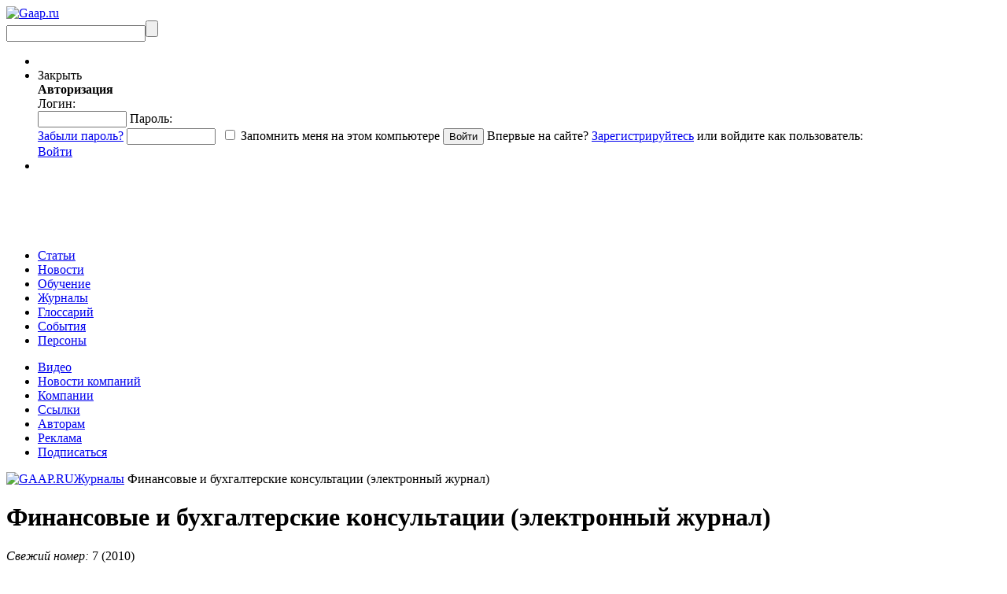

--- FILE ---
content_type: text/html; charset=UTF-8
request_url: https://gaap.ru/magazines/76592/
body_size: 13764
content:
<!DOCTYPE html PUBLIC "-//W3C//DTD XHTML 1.0 Strict//EN" "https://www.w3.org/TR/xhtml1/DTD/xhtml1-strict.dtd">
<html >

<head>
            <title>7-2010 Финансовые и бухгалтерские консультации (электронный журнал) - материалы по финансовому учету и МСФО от GAAP.RU</title>
        <meta http-equiv="Content-Type" content="text/html; charset=UTF-8"/>
    <meta name="yandex-verification" content="ca6e246fb7666682" />
    <meta name="keywords" content="gaap ru журналы  7-2010" />
<meta name="description" content="Здесь собраны ведущие отраслевые журналы по применению МСФО, анонсы их выпусков, а также доступны электронные версии статей" />
<meta name="og:type" content="website" />
<meta name="og:image" content="https://gaap.ru/bitrix/templates/gaap/images/logo.png" />
<meta name="og:url" content="https://gaap.ru/magazines/76592/?ID=76592&" />
<meta name="fb:admins" content="USER_ID" />

        <meta name="keywords" content="gaap ru журналы  7-2010" />
    <meta name="description" content="Здесь собраны ведущие отраслевые журналы по применению МСФО, анонсы их выпусков, а также доступны электронные версии статей" />
    
    <link href="/bitrix/templates/education/print_styles.css" type="text/css" rel="stylesheet"
          media="print"/>     <link rel="alternate" type="application/rss+xml" title="Новости" href="/rss/news/"/>
                    
            
    <link href="/bitrix/js/fancybox/jquery.fancybox-1.3.1.css?15901015508285" type="text/css" rel="stylesheet"/>
<link href="/bitrix/js/jcarousel/skin.css?15901015514697" type="text/css" rel="stylesheet"/>
<link href="/bitrix/js/jquery.validity.css?15901015511577" type="text/css" rel="stylesheet"/>
<link href="/bitrix/js/socialservices/css/ss.min.css?16807838224772" type="text/css" rel="stylesheet"/>
<link href="/bitrix/templates/education/ui/jquery-ui-1.8.2.custom.css?159010157231500" type="text/css" rel="stylesheet" data-template-style="true"/>
<link href="/bitrix/templates/gaap/tmp_styles.css?159010157382452" type="text/css" rel="stylesheet" data-template-style="true"/>
<link href="/bitrix/templates/gaap/components/bitrix/system.auth.form/auth_for_panel/style.css?15901015735960" type="text/css" rel="stylesheet" data-template-style="true"/>
<link href="/bitrix/templates/gaap/components/bitrix/menu/.default/style.css?1590101573626" type="text/css" rel="stylesheet" data-template-style="true"/>
<link href="/bitrix/templates/gaap/components/bitrix/breadcrumb/.default/style.css?159010157334" type="text/css" rel="stylesheet" data-template-style="true"/>
    <script>if(!window.BX)window.BX={};if(!window.BX.message)window.BX.message=function(mess){if(typeof mess==='object'){for(let i in mess) {BX.message[i]=mess[i];} return true;}};</script>
<script type='text/javascript' src='/bitrix/js/jquery-1.9.1.min.js?159010155192629'></script>
<script type='text/javascript' src='/bitrix/js/jquery.validity.js?159010155148390'></script>
<script type='text/javascript' src='/subscribe-form-files/modal-bootstrap.min.js?15901015756715'></script>
<script>(window.BX||top.BX).message({"JS_CORE_LOADING":"Загрузка...","JS_CORE_NO_DATA":"- Нет данных -","JS_CORE_WINDOW_CLOSE":"Закрыть","JS_CORE_WINDOW_EXPAND":"Развернуть","JS_CORE_WINDOW_NARROW":"Свернуть в окно","JS_CORE_WINDOW_SAVE":"Сохранить","JS_CORE_WINDOW_CANCEL":"Отменить","JS_CORE_WINDOW_CONTINUE":"Продолжить","JS_CORE_H":"ч","JS_CORE_M":"м","JS_CORE_S":"с","JSADM_AI_HIDE_EXTRA":"Скрыть лишние","JSADM_AI_ALL_NOTIF":"Показать все","JSADM_AUTH_REQ":"Требуется авторизация!","JS_CORE_WINDOW_AUTH":"Войти","JS_CORE_IMAGE_FULL":"Полный размер"});</script>

<script src="/bitrix/js/main/core/core.min.js?1768848648242882"></script>

<script>BX.Runtime.registerExtension({"name":"main.core","namespace":"BX","loaded":true});</script>
<script>BX.setJSList(["\/bitrix\/js\/main\/core\/core_ajax.js","\/bitrix\/js\/main\/core\/core_promise.js","\/bitrix\/js\/main\/polyfill\/promise\/js\/promise.js","\/bitrix\/js\/main\/loadext\/loadext.js","\/bitrix\/js\/main\/loadext\/extension.js","\/bitrix\/js\/main\/polyfill\/promise\/js\/promise.js","\/bitrix\/js\/main\/polyfill\/find\/js\/find.js","\/bitrix\/js\/main\/polyfill\/includes\/js\/includes.js","\/bitrix\/js\/main\/polyfill\/matches\/js\/matches.js","\/bitrix\/js\/ui\/polyfill\/closest\/js\/closest.js","\/bitrix\/js\/main\/polyfill\/fill\/main.polyfill.fill.js","\/bitrix\/js\/main\/polyfill\/find\/js\/find.js","\/bitrix\/js\/main\/polyfill\/matches\/js\/matches.js","\/bitrix\/js\/main\/polyfill\/core\/dist\/polyfill.bundle.js","\/bitrix\/js\/main\/core\/core.js","\/bitrix\/js\/main\/polyfill\/intersectionobserver\/js\/intersectionobserver.js","\/bitrix\/js\/main\/lazyload\/dist\/lazyload.bundle.js","\/bitrix\/js\/main\/polyfill\/core\/dist\/polyfill.bundle.js","\/bitrix\/js\/main\/parambag\/dist\/parambag.bundle.js"]);
</script>
<script>(window.BX||top.BX).message({"LANGUAGE_ID":"ru","FORMAT_DATE":"DD.MM.YYYY","FORMAT_DATETIME":"DD.MM.YYYY HH:MI:SS","COOKIE_PREFIX":"gaap_","SERVER_TZ_OFFSET":"10800","UTF_MODE":"Y","SITE_ID":"ru","SITE_DIR":"\/","USER_ID":"","SERVER_TIME":1769910462,"USER_TZ_OFFSET":0,"USER_TZ_AUTO":"Y","bitrix_sessid":"11d6552d9d6679724fd47534cac9f2cb"});</script>


<script src="/bitrix/js/main/rsasecurity.min.js?159010155213967"></script>
<script src="/bitrix/js/socialservices/ss.js?15901015521419"></script>
<script src="/bitrix/js/waypoints.min.js?15901015532765"></script>
<script src="/bitrix/js/fancybox/jquery.mousewheel-3.0.2.pack.js?15901015501157"></script>
<script src="/bitrix/js/fancybox/jquery.fancybox-1.3.1.js?159010155028094"></script>
<script>BX.setJSList(["\/local\/node_modules\/@sentry\/browser\/build\/bundle.min.js","\/bitrix\/templates\/gaap\/components\/bitrix\/system.auth.form\/auth_for_panel\/script.js","\/common\/js\/jquery.validity.js","\/bitrix\/templates\/gaap\/tab.js","\/common\/js\/jquery.tools.min_1.2.5_custom.js","\/common\/js\/jquery-ui-1.8.2.custombrowser.min.js","\/bitrix\/templates\/gaap\/init.js","\/bitrix\/templates\/gaap\/show_terms.js","\/common\/js\/jcarousel\/jquery.jcarousel.min.js"]);</script>
<script src="/local/node_modules/@sentry/browser/build/bundle.min.js" crossorigin="anonymous"></script><script>Sentry.init({ dsn: 'https://8fe231fce69244a997c662166174c90e@sentry.rarus-crimea.ru/12' });</script>
<script type="text/javascript" src="/common/js/freq_ev.js?15901015741439"></script>



    <script  src="/bitrix/cache/js/ru/gaap/template_ad957f615284dad56814a65f1c332357/template_ad957f615284dad56814a65f1c332357_v1.js?1768848911517489"></script>


    <script charset="UTF-8" src="//cdn.sendpulse.com/js/push/043324677059b374583f50f5f326d5ab_0.js" async></script>
</head>

<body>
<script src="https://browser.sentry-cdn.com/5.4.3/bundle.min.js" crossorigin="anonymous"></script>
<script>Sentry.init({ dsn: 'https://b0d8dbdf587b472da372eb893058380e@sentry.io/1496041' });</script>
<svg style="position: absolute; width: 0; height: 0; overflow: hidden;"
     version="1.1"
     xmlns="http://www.w3.org/2000/svg"
     xmlns:xlink="http://www.w3.org/1999/xlink">
    <defs>
        <symbol id="icon-vk"
                viewBox="0 0 150 150">
            <path d="M48.875,0C21.883,0,0,21.882,0,48.875S21.883,97.75,48.875,97.75S97.75,75.868,97.75,48.875S75.867,0,48.875,0z
		 M73.667,54.161c2.278,2.225,4.688,4.319,6.733,6.774c0.906,1.086,1.76,2.209,2.41,3.472c0.928,1.801,0.09,3.776-1.522,3.883
		l-10.013-0.002c-2.586,0.214-4.644-0.829-6.379-2.597c-1.385-1.409-2.67-2.914-4.004-4.371c-0.545-0.598-1.119-1.161-1.803-1.604
		c-1.365-0.888-2.551-0.616-3.333,0.81c-0.797,1.451-0.979,3.059-1.055,4.674c-0.109,2.361-0.821,2.978-3.19,3.089
		c-5.062,0.237-9.865-0.531-14.329-3.083c-3.938-2.251-6.986-5.428-9.642-9.025c-5.172-7.012-9.133-14.708-12.692-22.625
		c-0.801-1.783-0.215-2.737,1.752-2.774c3.268-0.063,6.536-0.055,9.804-0.003c1.33,0.021,2.21,0.782,2.721,2.037
		c1.766,4.345,3.931,8.479,6.644,12.313c0.723,1.021,1.461,2.039,2.512,2.76c1.16,0.796,2.044,0.533,2.591-0.762
		c0.35-0.823,0.501-1.703,0.577-2.585c0.26-3.021,0.291-6.041-0.159-9.05c-0.28-1.883-1.339-3.099-3.216-3.455
		c-0.956-0.181-0.816-0.535-0.351-1.081c0.807-0.944,1.563-1.528,3.074-1.528l11.313-0.002c1.783,0.35,2.183,1.15,2.425,2.946
		l0.01,12.572c-0.021,0.695,0.349,2.755,1.597,3.21c1,0.33,1.66-0.472,2.258-1.105c2.713-2.879,4.646-6.277,6.377-9.794
		c0.764-1.551,1.423-3.156,2.063-4.764c0.476-1.189,1.216-1.774,2.558-1.754l10.894,0.013c0.321,0,0.647,0.003,0.965,0.058
		c1.836,0.314,2.339,1.104,1.771,2.895c-0.894,2.814-2.631,5.158-4.329,7.508c-1.82,2.516-3.761,4.944-5.563,7.471
		C71.48,50.992,71.611,52.155,73.667,54.161z"/>
        </symbol>
        <symbol id="icon-fb"
                viewBox="0 0 75 75">
            <path d="M24.826,0C11.137,0,0,11.137,0,24.826c0,13.688,11.137,24.826,24.826,24.826c13.688,0,24.826-11.138,24.826-24.826
			C49.652,11.137,38.516,0,24.826,0z M31,25.7h-4.039c0,6.453,0,14.396,0,14.396h-5.985c0,0,0-7.866,0-14.396h-2.845v-5.088h2.845
			v-3.291c0-2.357,1.12-6.04,6.04-6.04l4.435,0.017v4.939c0,0-2.695,0-3.219,0c-0.524,0-1.269,0.262-1.269,1.386v2.99h4.56L31,25.7z
			"/>
        </symbol>

    </defs>
</svg>



<div id="buffer"></div>
<div id="panel"></div>


<div id="wrap">
    <div id="bg"></div>
    <div id="header">
                <div id="logo"><a href="/"><img
                        src="/bitrix/templates/gaap/images/logo.png?159010157329328"
                        alt="Gaap.ru"/></a></div>
                <div id="search">
            <form action="/search/index.php" method="get"><input
                        type="text" class="text" name="q"/><input type="submit" class="submit" value=""/></form>
        </div>
        <ul class="links">
            <li class="personal-basket">
                <noindex>
                                    </noindex>
            </li>
            <li class="authorization">
                
<script>
top.BX.defer(top.rsasec_form_bind)({"formid":"system_auth_form6zOYVN","key":{"M":"GTQO6hrRPRQJbm6mQyVjTITrUq7zUsQE36jw3+34hdTUdnjN\/3+luzg0YO2ko7qM\/d1FoQf+2jbYL7y+7XgkY0iF2ciZx7doBhRGtErD+Og3q1ShATefP9RE3rrr7IdTSL6QsCKL8fs0LNS+uaRhb6uUe14oCUAIr0JSlmp\/Ls4=","E":"AQAB","chunk":128},"rsa_rand":"190u30bvcmjkyx2061gz","params":["USER_PASSWORD"]});
</script>
    <div id="auth">
    <div id="login-form-window">
        <div id="login-form-window-header">

            <div onclick="return authFormWindow.CloseLoginForm()"
                 id="close-form-window"
                 title="Закрыть окно">Закрыть
            </div>
            <b>Авторизация</b>
        </div>

        <div id="login-form-window-body">
            <form method="post"
                  target="_top"
                  action="/magazines/76592/?login=yes&amp;ID=76592"
                  id="auth_form_socnet">
                                    <input type='hidden'
                           name='backurl'
                           value='/magazines/76592/?ID=76592'/>
                                                <input type="hidden"
                       name="AUTH_FORM"
                       value="Y"/>
                <input type="hidden"
                       name="TYPE"
                       value="AUTH"/>
                <span class="login">
                    Логин:
                    <br/>
                    <input type="text"
                           name="USER_LOGIN"
                           class="text"
                           id="auth-user-login"
                           maxlength="50"
                           value=""
                           size="12"
                           tabindex="1"/>
                </span>

                <span class="password">
                    Пароль:
                    <br/>
                    <span class="forgoten-password">
                        <a href="/auth/auth.php?forgot_password=yes">Забыли пароль?</a>
                    </span>
                    <input type="password"
                           name="USER_PASSWORD"
                           class="text"
                           maxlength="50"
                           size="12"
                           tabindex="2"/>

                                                                <span class="bx-auth-secure"
                              id="bx_auth_secure6zOYVN"
                              title="Пароль будет храниться безопасно."
                              style="display:none">
                            <div class="bx-auth-secure-icon"></div>
                        </span>
                        <noscript>
                            <span class="bx-auth-secure"
                                  title="Пароль будет отправлен в открытом виде. Включите JavaScript в браузере, чтобы зашифровать пароль перед отправкой.">
                                <div class="bx-auth-secure-icon bx-auth-secure-unlock"></div>
                            </span>
                        </noscript>
                        <script type="text/javascript">
                            document.getElementById('bx_auth_secure6zOYVN').style.display = 'inline-block';
                        </script>
                                    </span>

                <span class="remember">
                                            <input type="checkbox"
                               id="USER_REMEMBER"
                               name="USER_REMEMBER"
                               value="Y"
                               tabindex="3" class="check"/>
                        <label class="remember-text"
                               for="USER_REMEMBER">Запомнить меня на этом компьютере</label>
                        <input type="submit"
                               class="submit"
                               onmousedown="this.className=this.className+' active'"
                               onFocus="this.blur();"
                               onmouseup="this.className=this.className.replace('active','')"
                               name="Login"
                               value="Войти"
                               tabindex="4"/>
                                                        </span>
                                <span class="first-visit">
                                            Впервые на сайте?
                        <a href="/auth/register.php?register=yes&amp;backurl=%2Fmagazines%2F76592%2F%3FID%3D76592">Зарегистрируйтесь</a> или войдите как пользователь:
                                    </span>
            </form>
        </div>


                    
<div class="bx-auth">
	<form method="post" name="bx_auth_servicesform" target="_top" action="/magazines/76592/?login=yes&amp;amp;ID=76592">
				<div class="bx-auth-services">
			<div><a href="javascript:void(0)" onclick="BxShowAuthService('VKontakte', 'form')" id="bx_auth_href_formVKontakte"><i class="bx-ss-icon vkontakte"></i></a></div>
			<div><a href="javascript:void(0)" onclick="BxShowAuthService('', 'form')" id="bx_auth_href_form"><i class="bx-ss-icon "></i></a></div>
			<div><a href="javascript:void(0)" onclick="BxShowAuthService('MailRuOpenID', 'form')" id="bx_auth_href_formMailRuOpenID"><i class="bx-ss-icon openid-mail-ru"></i></a></div>
		</div>
				<div class="bx-auth-service-form" id="bx_auth_servform" style="display:none">
			<div id="bx_auth_serv_formVKontakte" style="display:none"><a href="javascript:void(0)" onclick="BX.util.popup('https://id.vk.ru/authorize?client_id=3069679&amp;redirect_uri=http%3A%2F%2Fgaap.ru%2Fbitrix%2Ftools%2Foauth%2Fvkontakte.php&amp;scope=friends,offline,email&amp;response_type=code&amp;code_challenge_method=S256&amp;code_challenge=81HSDZe4bvqbUTbGXCNFwoNmN4pBMHcxDoHlwNuiIPE&amp;state=[base64]%3D', 680, 800)" class="bx-ss-button vkontakte-button"></a><span class="bx-spacer"></span><span>Используйте вашу учетную запись VKontakte для входа на сайт.</span></div>
			<div id="bx_auth_serv_form" style="display:none"></div>
			<div id="bx_auth_serv_formMailRuOpenID" style="display:none">
<span class="bx-ss-icon openid-mail-ru"></span>
<input type="text" name="OPENID_IDENTITY_MAILRU" value="" size="20" />
<span>@mail.ru</span>
<input type="hidden" name="sessid" id="sessid" value="11d6552d9d6679724fd47534cac9f2cb" />
<input type="hidden" name="auth_service_error" value="" />
<input type="submit" class="button" name="" value="Войти" />
</div>
		</div>
		<input type="hidden" name="auth_service_id" value="" />
	</form>
</div>

            </div>


    <div class="auth-links-panel">
        <a href="/auth/auth.php"
           onclick="return authFormWindow.ShowLoginForm()"
           class="auth-register">Войти
        </a>
    </div>

            </li>
            <li>
            </li>
        </ul>
        <div class="banner-right">
                            <div class="banner">
    <!--AdFox START-->
    <!--rip-rarus-->
    <!--Площадка: GAAP.ru / * / *-->
    <!--Тип баннера: B1 600*60-->
    <!--Расположение: <верх страницы>-->
    <script type="text/javascript">
        <!--
        if (typeof(pr) == 'undefined') {
            var pr = Math.floor(Math.random() * 4294967295) + 1;
        }
        var addate = new Date();
        document.write('<iframe src="//ads.adfox.ru/242562/getCode?pp=g&amp;ps=clpq&amp;p2=fgbj&amp;p3=a&amp;pr=' + pr + '&amp;pt=b&amp;pd=' + addate.getDate() + '&amp;pw=' + addate.getDay() + '&amp;pv=' + addate.getHours() + '" frameBorder="0" width="600" height="60" marginWidth="0" marginHeight="0" scrolling="no" style="border: 0px; margin: 0px; padding: 0px;"><a href="//ads.adfox.ru/242562/goDefaultLink?pp=g&amp;ps=clpq&amp;p2=fgbj" target="_top"><img src="//ads.adfox.ru/242562/getDefaultImage?pp=g&amp;ps=clpq&amp;p2=fgbj" border="0" alt=""><\/a><\/iframe>');
        //-->
    </script>
    <noscript>
        <iframe src="//ads.adfox.ru/242562/getCode?pp=g&amp;ps=clpq&amp;p2=fgbj&amp;p3=a&amp;pr=' + pr +'&amp;pt=b&amp;pd=' + addate.getDate() + '&amp;pw=' + addate.getDay() + '&amp;pv=' + addate.getHours() + '"
                frameBorder="0" width="600" height="60" marginWidth="0" marginHeight="0" scrolling="no"
                style="border: 0px; margin: 0px; padding: 0px;"><a
                    href="//ads.adfox.ru/242562/goDefaultLink?pp=g&amp;ps=clpq&amp;p2=fgbj" target="_top"><img
                        src="//ads.adfox.ru/242562/getDefaultImage?pp=g&amp;ps=clpq&amp;p2=fgbj" border="0" alt=""></a>
        </iframe>
    </noscript>
    <!--AdFox END-->
</div>            
        </div>
        <div class="top-menu">
            


    <ul class="menu-first">
                                <li>
                <a href="/articles/"
                   class="articles main-top-links">Статьи</a>
            </li>

        
                                <li>
                <a href="/news/"
                   class="news main-top-links">Новости</a>
            </li>

        
                                <li>
                <a href="/edu/"
                   class="education main-top-links">Обучение</a>
            </li>

        
                                <li>
                <a style="position:relative;"
                   href="/magazines/"
                   class="menu-magazines selected main-top-links">Журналы</a>
            </li>
        
                                <li>
                <a href="/glossary/"
                   class="glossary main-top-links">Глоссарий</a>
            </li>

        
                                <li>
                <a href="/events/"
                   class="menu-events main-top-links">События</a>
            </li>

        
                                <li>
                <a href="/shop/authors/"
                   class="  main-top-links">Персоны</a>
            </li>

        
            </ul>

            <ul class="menu-second">
	<li><a title="Видео" href="/video/">Видео</a></li>
	<li><a title="Новости компаний" href="/press-releases/">Новости компаний</a></li>
	<li><a title="Компании" href="/edu/companies/">Компании</a></li>
	<li><a title="Ссылки" href="/links/">Ссылки</a></li>
	<li><a title="Авторам" href="/articles/avtoram/">Авторам</a></li>
	<li><a title="Реклама" href="/advert/">Реклама</a></li>
	<li><a title="Подписаться" href="/mailing/">Подписаться</a></li>
</ul>
        </div>
    </div>

    <div id="content">
                <div id="top-content">
            <div class="top-links">
                                    <div class="chain"><a href="/" title="GAAP.RU"><img alt='GAAP.RU' src='/bitrix/templates/gaap/images/ico/home.png'></a><a href="/magazines/" title="Журналы">Журналы</a><font class='active'> Финансовые и бухгалтерские консультации (электронный журнал) </font></div>                            </div>
        </div>
        <div id="left">

<h1>Финансовые и бухгалтерские консультации (электронный журнал)</h1>
<p class="fresh"><em>Свежий номер:</em> 7 (2010)</p>

<div class="magazine-detail">
		<div class="left">
			<img src="/upload/iblock/701/PKF.jpg">			<p>
	 С 14 сентября 2009 г. ФБК осуществляет выпуск ежемесячного «Электронного журнала «Финансовые и бухгалтерские консультации». Издание будет продолжать освещение тематики деловых журналов «<a href="/bitrix/rk.php?goto=http://www.fbk.ru/library/publishing_library/&amp;af=2deefbac8c76a3bff1e709f428c87afa">Ваш налоговый адвокат»</a>, <a href="/bitrix/rk.php?goto=http://www.fbk.ru/library/publishing_library/&amp;af=2deefbac8c76a3bff1e709f428c87afa">«Новое в бухгалтерском учете»</a> и <a href="/bitrix/rk.php?goto=http://www.fbk.ru/library/publishing_library/&amp;af=2deefbac8c76a3bff1e709f428c87afa">«Финансовые и бухгалтерские консультации»</a>, выходивших в бумажном формате.
</p>
<p>
	 В журнале можно будет прочесть материалы по антикризисным стратегиям, оперативные советы по налоговой тематике, рекомендации бухгалтерских консультантов, аудиторов и корпоративных юристов, анализ судебной практики.
</p>
<p>
	 Существенное внимание в журнале уделяется разбору практических ситуаций («кейсов») с точки зрения правильности учета и отчетности, исчисления и уплаты налогов. Эксперты смогут изложить свои взгляды и, возможно, некоторые нестандартные подходы к решению болезненных проблем. <br>
	 Мы надеемся представлять профессиональному сообществу позицию специалистов компании ФБК по максимально широкому кругу вопросов хозяйственной деятельности. В журнале также Вы найдете информацию о новых проектах, исследованиях нашей компании.
</p>
<p>
	 Дополнительную информацию по подписке на «Электронный журнал «Финансовые и бухгалтерские консультации» можно получить, отправив письмо по электронной почте <a href="mailto:dso_admin@fbk.ru">dso_admin@fbk.ru</a>.
</p>
<p>
	 Сайт издания&nbsp;–&nbsp;<a href="/bitrix/rk.php?goto=http://www.fbk.ru/library/publishing_library/&amp;af=2deefbac8c76a3bff1e709f428c87afa">http://www.fbk.ru/library/publishing_library/</a>
</p><br />
							<b>Периодичность выхода: </b>12 раз(а) в год <br />
										<b>Подписка:</b>
				<p>
								<a href="http://www.fbk.ru/subscribe">http://www.fbk.ru/subscribe</a>								</p>
									<b>Контактная информация:</b>
			<p>
									<p>ФБК Grant Thornton</p>
 
<p>101990, Москва, ул. Мясницкая, д.44/1 
 <br />
Russian Federation, Moscow, Myasnitskaya str., 44/1
 <br />
 
 <br />
Телефон +7 ( 495) 737 5353 
 <br />
Факс +7 ( 495) 737 5347 
 <br />
E-mail <a href="mailto:fbk@fbk.ru" >fbk@fbk.ru</a> </p>
 									</div>
		<div class="right">                                                                                                                             
        
				 		<!--Блок ссылок на статьи из номера журнала		-->
													  			 
		  		
		   <div class="detail-text"><P><A href="/bitrix/rk.php?goto=http://www.fbk.ru/library/publishing_library/280379/603646/&amp;af=129e49bea38c72a6220fad715d519488"><STRONG>Номер журнала полностью</STRONG></A> </P> <P><STRONG>ОБЗОР НОВЫХ ДОКУМЕНТОВ</STRONG></P> <P>Уплата и возврат налогов / Налог на добавленную стоимость / Налог на прибыль организаций / Специальные налоговые режимы / Прочие налоги и сборы / Страховые взносы / Налоговый контроль / Ценные бумаги / Антимонопольное законодательство / Банковское законодательство / Разное</P> <P><STRONG>ДЕЛА СУДЕБНЫЕ</STRONG></P> <P><STRONG>Обобщение судебной практики по налоговым спорам за май 2010 года</STRONG></P> <P><STRONG>УЧЕТ И НАЛОГООБЛОЖЕНИЕ</STRONG></P> <P><STRONG>Списание стоимости лицензий на право пользования недрами</STRONG><BR>Ю.В. Зенков</P> <P><STRONG>Списание дебиторской задолженности по истечении срока исковой давности</STRONG><BR>М.В. Тулупова</P> <P><STRONG>Порядок заполнения счетов-фактур комиссионерами, закупающими товары в пользу комитента<BR></STRONG>И.А. Андреева</P> <P><STRONG>Импорт товаров из Беларуси: проблемы российского комиссионера</STRONG><BR>И.А. Пантелеева</P> <P><STRONG>ПОЗИЦИЯ КОМПАНИИ ФБК</STRONG></P> <P><STRONG><A href="http://gaap.ru/biblio/rusbuh/189.asp">О целевом капитале НКО</A></STRONG><BR>Е.В. Гордукова, О.Н. Горобец</P> <P><BR><STRONG>НОВОСТИ КОМПАНИИ «ФБК»</STRONG></P> <P>Исследования ФБК / Конференции / Новые проекты ФБК / Наши события / Новости некоммерческого партнерства / Наши анонсы</P></div>   
		    
				 
	<div class="announcement">	
	<h2>Анонсы других номеров</h2>
		<script type="text/javascript">
		 $(function(){
 			$("#tab-list-id-1").show();
			$(".tab-off").hide();
			$("a.linktab").hide();
		 });
		</script>
		<div class="tab-section-container">
			<ul class="tab-list" id="tab-list-id-1">
					 
			        													
																		
																		
																		
																		
																		
																		
																		
																		
																		
																		
																		<li class="active" id="tab-2019"><a onclick="JSCSamikoTabs.SetActiveTab(this);" id="2019-title" href="#2019-link"><span>2019</span></a></li>        
							 
														
																		<li class="" id="tab-2018"><a onclick="JSCSamikoTabs.SetActiveTab(this);" id="2018-title" href="#2018-link"><span>2018</span></a></li>        
							 
														
																		<li class="" id="tab-2017"><a onclick="JSCSamikoTabs.SetActiveTab(this);" id="2017-title" href="#2017-link"><span>2017</span></a></li>        
							 
														
																		<li class="" id="tab-2016"><a onclick="JSCSamikoTabs.SetActiveTab(this);" id="2016-title" href="#2016-link"><span>2016</span></a></li>        
							 
														
																		<li class="" id="tab-2015"><a onclick="JSCSamikoTabs.SetActiveTab(this);" id="2015-title" href="#2015-link"><span>2015</span></a></li>        
							 
														
																		<li class="" id="tab-2014"><a onclick="JSCSamikoTabs.SetActiveTab(this);" id="2014-title" href="#2014-link"><span>2014</span></a></li>        
							 
														
																		<li class="" id="tab-2013"><a onclick="JSCSamikoTabs.SetActiveTab(this);" id="2013-title" href="#2013-link"><span>2013</span></a></li>        
							 
														
																		<li class="" id="tab-2012"><a onclick="JSCSamikoTabs.SetActiveTab(this);" id="2012-title" href="#2012-link"><span>2012</span></a></li>        
							 
														
																		<li class="" id="tab-2011"><a onclick="JSCSamikoTabs.SetActiveTab(this);" id="2011-title" href="#2011-link"><span>2011</span></a></li>        
							 
														
																		<li class="" id="tab-2010"><a onclick="JSCSamikoTabs.SetActiveTab(this);" id="2010-title" href="#2010-link"><span>2010</span></a></li>        
							 
														
																		<li class="" id="tab-2009"><a onclick="JSCSamikoTabs.SetActiveTab(this);" id="2009-title" href="#2009-link"><span>2009</span></a></li>        
							 
														
																		
																		
																		
																		
																		
					      
			</ul> 
					<div class="tab-boby-container"> 	 
						<div class="container">
												        																		
																										
																										
																										
																										
																										
																										
																										
																										
																										
																										
																											<div class="active" id="tab-2019-body"><a name="2019-link" class="linktab"></a>
							            	 											    &nbsp;<a href="/magazines/157195/">1</a>
											 											    &nbsp;<a href="/magazines/157361/">2</a>
											 											    &nbsp;<a href="/magazines/157642/">3</a>
											 											    &nbsp;<a href="/magazines/157793/">4</a>
											 											    &nbsp;<a href="/magazines/157842/">5</a>
											 											    &nbsp;<a href="/magazines/158013/">6</a>
											 										</div>
																												
																											<div class="tab-off" id="tab-2018-body"><a name="2018-link" class="linktab"></a>
							            	 											    &nbsp;<a href="/magazines/155067/">1</a>
											 											    &nbsp;<a href="/magazines/155231/">2</a>
											 											    &nbsp;<a href="/magazines/155374/">3</a>
											 											    &nbsp;<a href="/magazines/155573/">4</a>
											 											    &nbsp;<a href="/magazines/155751/">5</a>
											 											    &nbsp;<a href="/magazines/155901/">6</a>
											 										</div>
																												
																											<div class="tab-off" id="tab-2017-body"><a name="2017-link" class="linktab"></a>
							            	 											    &nbsp;<a href="/magazines/152639/">1</a>
											 											    &nbsp;<a href="/magazines/153651/">4</a>
											 											    &nbsp;<a href="/magazines/153652/">5</a>
											 											    &nbsp;<a href="/magazines/153799/">6</a>
											 										</div>
																												
																											<div class="tab-off" id="tab-2016-body"><a name="2016-link" class="linktab"></a>
							            	 											    &nbsp;<a href="/magazines/148971/">1</a>
											 											    &nbsp;<a href="/magazines/149224/">2</a>
											 											    &nbsp;<a href="/magazines/149598/">3</a>
											 											    &nbsp;<a href="/magazines/149781/">4</a>
											 											    &nbsp;<a href="/magazines/150115/">5</a>
											 											    &nbsp;<a href="/magazines/150392/">6</a>
											 										</div>
																												
																											<div class="tab-off" id="tab-2015-body"><a name="2015-link" class="linktab"></a>
							            	 											    &nbsp;<a href="/magazines/143172/">1</a>
											 											    &nbsp;<a href="/magazines/143539/">2</a>
											 											    &nbsp;<a href="/magazines/143857/">3</a>
											 											    &nbsp;<a href="/magazines/144215/">4</a>
											 											    &nbsp;<a href="/magazines/144596/">5</a>
											 											    &nbsp;<a href="/magazines/144963/">6</a>
											 										</div>
																												
																											<div class="tab-off" id="tab-2014-body"><a name="2014-link" class="linktab"></a>
							            	 											    &nbsp;<a href="/magazines/138526/">1</a>
											 											    &nbsp;<a href="/magazines/139031/">2</a>
											 											    &nbsp;<a href="/magazines/139406/">3</a>
											 											    &nbsp;<a href="/magazines/139813/">4</a>
											 											    &nbsp;<a href="/magazines/140215/">5</a>
											 											    &nbsp;<a href="/magazines/140545/">6</a>
											 										</div>
																												
																											<div class="tab-off" id="tab-2013-body"><a name="2013-link" class="linktab"></a>
							            	 											    &nbsp;<a href="/magazines/132478/">1</a>
											 											    &nbsp;<a href="/magazines/133069/">2</a>
											 											    &nbsp;<a href="/magazines/133467/">3</a>
											 											    &nbsp;<a href="/magazines/133923/">4</a>
											 											    &nbsp;<a href="/magazines/134464/">5</a>
											 											    &nbsp;<a href="/magazines/135098/">6</a>
											 										</div>
																												
																											<div class="tab-off" id="tab-2012-body"><a name="2012-link" class="linktab"></a>
							            	 											    &nbsp;<a href="/magazines/125360/">1</a>
											 											    &nbsp;<a href="/magazines/126114/">2</a>
											 											    &nbsp;<a href="/magazines/126699/">3</a>
											 											    &nbsp;<a href="/magazines/127236/">4</a>
											 											    &nbsp;<a href="/magazines/127680/">5</a>
											 											    &nbsp;<a href="/magazines/128460/">6</a>
											 										</div>
																												
																											<div class="tab-off" id="tab-2011-body"><a name="2011-link" class="linktab"></a>
							            	 											    &nbsp;<a href="/magazines/81294/">1</a>
											 											    &nbsp;<a href="/magazines/81770/">2</a>
											 											    &nbsp;<a href="/magazines/82687/">3</a>
											 											    &nbsp;<a href="/magazines/83362/">4</a>
											 											    &nbsp;<a href="/magazines/84240/">5</a>
											 											    &nbsp;<a href="/magazines/99997/">6</a>
											 										</div>
																												
																											<div class="tab-off" id="tab-2010-body"><a name="2010-link" class="linktab"></a>
							            	 											    &nbsp;<a href="/magazines/76199/">1</a>
											 											    &nbsp;<a href="/magazines/76627/">2</a>
											 											    &nbsp;<a href="/magazines/76212/">3</a>
											 											    &nbsp;<a href="/magazines/76820/">5</a>
											 										</div>
																												
																											<div class="tab-off" id="tab-2009-body"><a name="2009-link" class="linktab"></a>
							            	 											    &nbsp;<a href="/magazines/76241/">1</a>
											 											    &nbsp;<a href="/magazines/76159/">2</a>
											 											    &nbsp;<a href="/magazines/76800/">3</a>
											 											    &nbsp;<a href="/magazines/76609/">4</a>
											 										</div>
																												
																										
																										
																										
																										
																										
								  
						</div>
					</div> 
			</div>
		</div>	
			
	</div>
</div>	








</div>

<div id="right">
            <div class="banner">
    <!--AdFox START-->
    <!--rip-rarus-->
    <!--Площадка: GAAP.ru / * / *-->
    <!--Тип баннера: С1240*400-->
    <!--Расположение: &lt;Правая колонка 1 экран>-->
    <script type="text/javascript">
        <!--
        if (typeof(pr) == 'undefined') {
            var pr = Math.floor(Math.random() * 4294967295) + 1;
        }
        var addate = new Date();
        document.write('<iframe src="//ads.adfox.ru/242562/getCode?pp=hap&amp;ps=clpq&amp;p2=fgbh&amp;p3=a&amp;pr=' + pr + '&amp;pt=b&amp;pd=' + addate.getDate() + '&amp;pw=' + addate.getDay() + '&amp;pv=' + addate.getHours() + '" frameBorder="0" width="240" height="400" marginWidth="0" marginHeight="0" scrolling="no" style="border: 0px; margin: 0px; padding: 0px;"><a href="//ads.adfox.ru/242562/goDefaultLink?pp=hap&amp;ps=clpq&amp;p2=fgbh" target="_top"><img src="//ads.adfox.ru/242562/getDefaultImage?pp=hap&amp;ps=clpq&amp;p2=fgbh" border="0" alt=""><\/a><\/iframe>');
        //-->
    </script>
    <noscript>
        <iframe src="//ads.adfox.ru/242562/getCode?pp=hap&amp;ps=clpq&amp;p2=fgbh&amp;p3=a&amp;pr=' + pr +'&amp;pt=b&amp;pd=' + addate.getDate() + '&amp;pw=' + addate.getDay() + '&amp;pv=' + addate.getHours() + '"
                frameBorder="0" width="240" height="400" marginWidth="0" marginHeight="0" scrolling="no"
                style="border: 0px; margin: 0px; padding: 0px;"><a
                    href="//ads.adfox.ru/242562/goDefaultLink?pp=hap&amp;ps=clpq&amp;p2=fgbh" target="_top"><img
                        src="//ads.adfox.ru/242562/getDefaultImage?pp=hap&amp;ps=clpq&amp;p2=fgbh" border="0"
                        alt=""></a></iframe>
    </noscript>
    <!--AdFox END-->
</div>                    
    <script type="text/javascript">
        $(".text-banner").hover(
            function () {
                $(this).addClass("hover");
            },
            function () {
                $(this).removeClass("hover");
            }
        );
    </script>
                
                   
	<div class="events">
	<h2>Горящие семинары</h2>

		<p class="all-news all-seminars"><a href="/edu/seminars/" target="_blanc">Все семинары</a><br/>на edu.GAAP.RU</p>
</div>    

                
            <div class="events">

<h2>События</h2>





<a href="/events/">Все события</a><br />
</div>


        <!-- Yandex.RTB R-A-403681-1 -->
    <div id="yandex_rtb_R-A-403681-1"></div>
    <script type="text/javascript">
        (function (w, d, n, s, t) {
            w[n] = w[n] || [];
            w[n].push(function () {
                Ya.Context.AdvManager.render({
                    blockId : "R-A-403681-1",
                    renderTo: "yandex_rtb_R-A-403681-1",
                    async   : true
                });
            });
            t = d.getElementsByTagName("script")[0];
            s = d.createElement("script");
            s.type = "text/javascript";
            s.src = "//an.yandex.ru/system/context.js";
            s.async = true;
            t.parentNode.insertBefore(s, t);
        })(this, this.document, "yandexContextAsyncCallbacks");
    </script>
        

                        </div>
</div>

<div id="spacer"></div>
<div id="footer">
    <div class="border-footer"></div>
    <div class="main-block">
        <div class="footer-block">
            <div class="border"></div>
            <span class="title">О проекте</span>
            <ul>
                <li>
                    <a href="/about/">О проекте</a>
                </li>
                <li>
                    <a href="/contacts/">Обратная связь</a>
                </li>
                <li>
                    <a href="/advert/">Реклама на проекте</a>
                </li>
                <li>
                    <a href="/about/#4">Условия публикации материалов</a>
                </li>
                <li>
                    <a href="/press-releases/">Пресс-офис</a>
                </li>
                <li>
                    <a href="/common/policy.pdf" target="_blank" rel="noopener">Политика обработки персональных данных</a>
                </li>
                <li>
                    <a href="/common/terms-of-service.pdf" target="_blank" rel="noopener">Пользовательское соглашение</a>
                </li>
                <li>
                </li>
            </ul>
        </div>
        <div class="footer-block">
            <div class="border"></div>
            <span class="title">Читать</span>
            <ul>
                <li>
                    <a href="/news/">Новости</a>
                </li>
                <li>
                    <a href="/articles/">Статьи</a>
                </li>
                <li>
                    <a href="/video/">Видео</a>
                </li>
                <li>
                    <a href="/events/">События</a>
                </li>
                <li>
                    <a href="/magazines/">Журналы</a>
                </li>
                <li>
                    <a href="/glossary/">Глоссарий (Словарь терминов)</a>
                </li>
                <li>
                    <a href="/mailing/">Рассылки</a>
                </li>
                <li>
                    <a href="/links/">Полезные ссылки</a>
                </li>
            </ul>
        </div>
        <div class="footer-block">
            <div class="border"></div>
            <span class="title">Обучение</span>
            <ul>
                <li>
                    <a href="/edu/">Обучение</a>
                </li>
                <li>
                    <a href="/edu/seminars/">Семинары</a>
                </li>
                <li>
                    <a href="/edu/certifications/">Сертификации</a>
                </li>
                <li>
                    <a href="/edu/mini-tests/">Мини тесты</a>
                </li>
                <li>
                    <a href="/edu/companies/">Обучающие компании</a>
                </li>
                <li>
                    <a href="/edu/offers/">Спецпредложения</a>
                </li>
                <li>
                    <a href="/edu/seminars/">Найти семинар</a>
                </li>
            </ul>
        </div>
    </div>

    <p class="aboutinfo">Редакция не несет ответственности за достоверность информации, опубликованной в рекламных
                         объявлениях.
    </p>
    <div id="copy">
        &copy; 1999 — 2026 GAAP.ru

    </div>
    <ul class="counters">
        <li>
            <!-- Yandex.Metrika informer -->
            <a href="https://metrika.yandex.ru/stat/?id=1573853&amp;from=informer"
               target="_blank"
               rel="nofollow">
                <img
                        src="https://informer.yandex.ru/informer/1573853/3_0_FFFFFFFF_FFFFFFFF_0_visits"
                        style="width:88px; height:31px; border:0;"
                        alt="Яндекс.Метрика"
                        title="Яндекс.Метрика: данные за сегодня (просмотры, визиты и уникальные посетители)"/>
            </a>
            <!-- /Yandex.Metrika informer -->

            <!-- Yandex.Metrika counter -->
            <script type="text/javascript"> (function (m, e, t, r, i, k, a) {
                    m[i] = m[i] || function () {
                        (m[i].a = m[i].a || []).push(arguments)
                    };
                    m[i].l = 1 * new Date();
                    k = e.createElement(t), a = e.getElementsByTagName(t)[0], k.async = 1, k.src = r, a.parentNode.insertBefore(k, a)
                })(window, document, "script", "https://mc.yandex.ru/metrika/tag.js", "ym");
                ym(1573853, "init", {
                    clickmap           : true,
                    trackLinks         : true,
                    accurateTrackBounce: true,
                    webvisor           : true,
                    trackHash          : true
                }); </script>
            <noscript>
                <div>
                    <img src="https://mc.yandex.ru/watch/1573853"
                         style="position:absolute; left:-9999px;"
                         alt=""/>
                </div>
            </noscript>
            <!-- /Yandex.Metrika counter -->
        </li>
    </ul>

    <div class="border-footer"></div>
</div>


<!--jQuery -->
<!--UI-->

<!--FancyBox 1.3.1-->
<!-- Слайдер книг -->
<script src="//static-login.sendpulse.com/apps/fc3/build/loader.js" sp-form-id="1d4fc5adb8f5ecd0e99382d639baa11c568cd792d76bec29cce9d7137df02f8e"></script>
    <style>
        .modal-header {
            background: url("http://gaap.ru/subscribe-form-files/bg-form.png") repeat;
            color: white;
        }

        .modal-title {
            color: white;
            font-family: "Helvetica Neue", Helvetica, Arial, sans-serif;
            font-size: 18px;
        }

        .modal-backdrop.in {
            z-index: 0 !important;
        }

        .modal {
            position: fixed;
            top: 0;
            right: 0;
            bottom: 0;
            left: 0;
            z-index: 1050;
            display: none;
            overflow: hidden;
            -webkit-overflow-scrolling: touch;
            outline: 0;
        }

        .modal.fade .modal-dialog {
            -webkit-transition: -webkit-transform .3s ease-out;
            -o-transition: -o-transform .3s ease-out;
            transition: transform .3s ease-out;
            -webkit-transform: translate(0, -25%);
            -ms-transform: translate(0, -25%);
            -o-transform: translate(0, -25%);
            transform: translate(0, -25%);
        }

        .modal.in .modal-dialog {
            -webkit-transform: translate(0, 0);
            -ms-transform: translate(0, 0);
            -o-transform: translate(0, 0);
            transform: translate(0, 0);
        }

        .modal-open .modal {
            overflow-x: hidden;
            overflow-y: auto;
        }

        .modal-dialog {
            position: relative;
            width: auto;
            margin: 10px;
        }

        .modal-content {
            position: relative;
            background-color: #fff;
            -webkit-background-clip: padding-box;
            background-clip: padding-box;
            border: 1px solid #999;
            border: 1px solid rgba(0, 0, 0, .2);
            border-radius: 6px;
            outline: 0;
            -webkit-box-shadow: 0 3px 9px rgba(0, 0, 0, .5);
            box-shadow: 0 3px 9px rgba(0, 0, 0, .5);
        }

        .modal-backdrop {
            position: fixed;
            top: 0;
            right: 0;
            bottom: 0;
            left: 0;
            z-index: 1040;
            background-color: #000;
        }

        .modal-backdrop.in {
            filter: alpha(opacity=50);
            opacity: .5;
        }

        .modal-header {
            padding: 15px;
            border-bottom: 1px solid #e5e5e5;
        }

        .modal-title {
            margin: 0;
            line-height: 1.42857143;
        }

        .modal-body {
            position: relative;
            padding: 15px;
        }

        .modal-footer {
            padding: 15px;
            text-align: right;
            border-top: 1px solid #e5e5e5;
        }

        .modal-footer .btn + .btn {
            margin-bottom: 0;
            margin-left: 5px;
        }

        .modal-footer .btn-group .btn + .btn {
            margin-left: -1px;
        }

        .modal-footer .im-phone-btn-block + .im-phone-btn-block {
            margin-left: 0;
        }

        @media (min-width: 768px) {
            .modal-dialog {
                width: 600px;
                margin: 30px auto;
            }

            .modal-content {
                -webkit-box-shadow: 0 5px 15px rgba(0, 0, 0, .5);
                box-shadow: 0 5px 15px rgba(0, 0, 0, .5);
            }
        }

        .btn {
            display: inline-block;
            padding: 6px 12px;
            margin-bottom: 0;
            font-size: 14px;
            font-weight: normal;
            line-height: 1.42857143;
            text-align: center;
            white-space: nowrap;
            vertical-align: middle;
            -ms-touch-action: manipulation;
            touch-action: manipulation;
            cursor: pointer;
            -webkit-user-select: none;
            -moz-user-select: none;
            -ms-user-select: none;
            user-select: none;
            background-image: none;
            border: 1px solid transparent;
            border-radius: 4px;
            -webkit-transition: background 280ms ease, opacity 280ms ease, color 280ms ease, border 280ms ease;
            -moz-transition: background 280ms ease, opacity 280ms ease, color 280ms ease, border 280ms ease;
            -ms-transition: background 280ms ease, opacity 280ms ease, color 280ms ease, border 280ms ease;
            -o-transition: background 280ms ease, opacity 280ms ease, color 280ms ease, border 280ms ease;
            transition: background 280ms ease, opacity 280ms ease, color 280ms ease, border 280ms ease;
        }

    </style>
    <div id="myModalBox"
         class="modal s">
        <div class="modal-dialog">
            <div class="my-wrap">
                <div class="modal-content">
                    <div style="text-align: center"
                         class="modal-header">
                        <h4 class="modal-title">Уважаемый пользователь!</h4>
                    </div>
                    <div class="modal-body" style="text-align: center">
                        В целях корректного функционирования сайт собирает ваши cookie, IP-адрес и местоположение.
                        Продолжая просмотр сайта вы соглашаетесь с этим.
                    </div>
                    <div class="modal-footer"
                         style="text-align: center">
                        <button style="color: #fff; background-color: #c9302c; border-color: #ac2925;"
                                type="button"
                                class="btn close-btn-pop-up"
                                data-dismiss="modal">Я согласен
                        </button>
                    </div>
                </div>
            </div>
        </div>
    </div>


    <!-- Скрипт, вызывающий модальное окно после загрузки страницы -->
    <script>
        $(document).ready(function () {
            $("#myModalBox").modal('show');
            $('.modal-backdrop.in').remove();
            $("#myModalBox").prepend('<div class="modal-backdrop in"></div>');
        });

        $(document).on('click', '.close-btn-pop-up', function () {
            var date = new Date(new Date().getTime() + 60 * 10000000);
            document.cookie = "hide_info_modal=y; path=/; expires=" + date.toUTCString();
        });

    </script>
</body>
</html>
